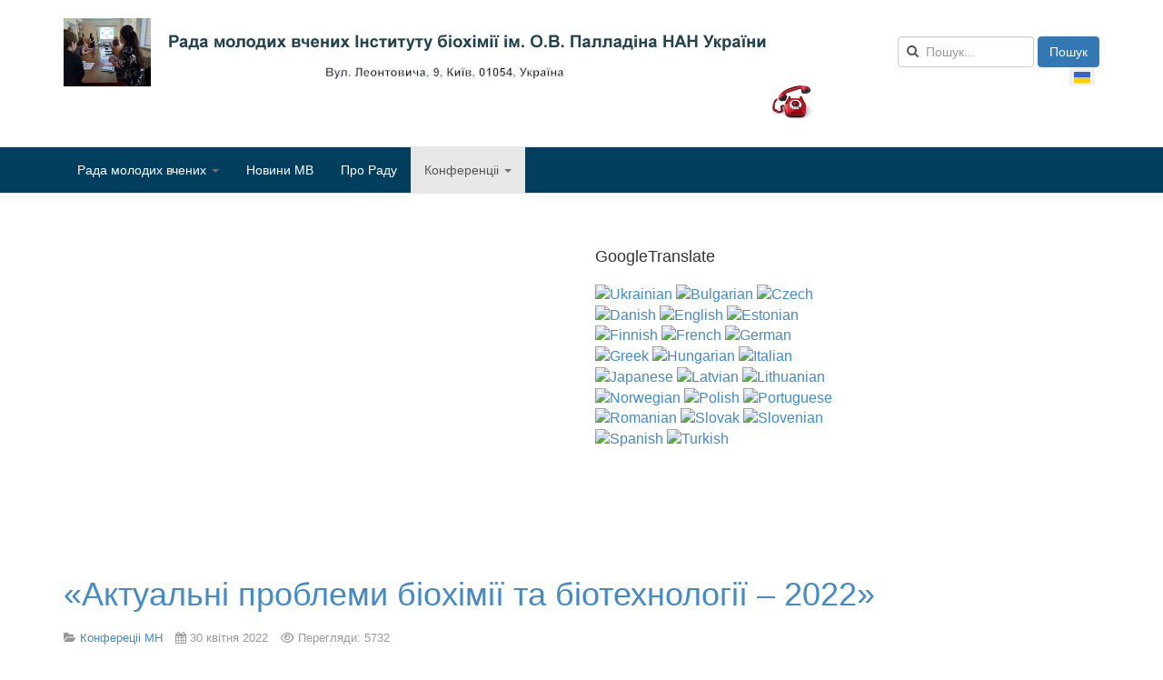

--- FILE ---
content_type: text/html; charset=utf-8
request_url: https://www.biochemistry.org.ua/index.php?option=com_content&view=article&id=5834:aktualni-problemy-biokhimii-ta-biotekhnolohii-2022&catid=741&Itemid=594&lang=uk
body_size: 10467
content:

<!DOCTYPE html>
<html lang="uk-ua" dir="ltr" class='com_content view-article itemid-594 j54 j40 mm-hover'>

<head>
	<meta charset="utf-8">
	<meta name="author" content="Darya Korolova">
	<meta name="generator" content="Joomla! - Open Source Content Management">
	<title>biochemistry.org.ua — «Актуальні проблеми біохімії та біотехнології – 2022»</title>
	<link href="https://www.biochemistry.org.ua/index.php?option=com_search&amp;view=article&amp;id=5834:aktualni-problemy-biokhimii-ta-biotekhnolohii-2022&amp;catid=741&amp;Itemid=594&amp;lang=uk&amp;format=opensearch" rel="search" title="Пошук biochemistry.org.ua" type="application/opensearchdescription+xml">
	<link href="/favicon.ico" rel="icon" type="image/vnd.microsoft.icon">
<link href="/media/mod_languages/css/template.min.css?8592b9" rel="stylesheet">
	<link href="/t3-assets/dev/ua-color/templates.t3_bs3_blank.less.bootstrap.less.css" rel="stylesheet">
	<link href="https://www.biochemistry.org.ua/plugins/content/responsive-tables/responsive-tables.css" rel="stylesheet">
	<link href="/plugins/content/pdf_embed/assets/css/style.css" rel="stylesheet">
	<link href="/plugins/system/jcemediabox/css/jcemediabox.min.css?979511e85263de6d59b56526f2cb61d7" rel="stylesheet">
	<link href="/t3-assets/dev/ua-color/plugins.system.t3.base-bs3.less.legacy-grid.less.css" rel="stylesheet">
	<link href="/plugins/system/t3/base-bs3/fonts/font-awesome/css/font-awesome.css" rel="stylesheet">
	<link href="/media/system/css/joomla-fontawesome.min.css" rel="stylesheet">
	<link href="/t3-assets/dev/ua-color/plugins.system.t3.base-bs3.less.t3.less.css" rel="stylesheet">
	<link href="/t3-assets/dev/ua-color/templates.t3_bs3_blank.less.core.less.css" rel="stylesheet">
	<link href="/t3-assets/dev/ua-color/templates.t3_bs3_blank.less.typography.less.css" rel="stylesheet">
	<link href="/t3-assets/dev/ua-color/templates.t3_bs3_blank.less.forms.less.css" rel="stylesheet">
	<link href="/t3-assets/dev/ua-color/templates.t3_bs3_blank.less.navigation.less.css" rel="stylesheet">
	<link href="/t3-assets/dev/ua-color/templates.t3_bs3_blank.less.navbar.less.css" rel="stylesheet">
	<link href="/t3-assets/dev/ua-color/templates.t3_bs3_blank.less.modules.less.css" rel="stylesheet">
	<link href="/t3-assets/dev/ua-color/templates.t3_bs3_blank.less.joomla.less.css" rel="stylesheet">
	<link href="/t3-assets/dev/ua-color/templates.t3_bs3_blank.less.components.less.css" rel="stylesheet">
	<link href="/t3-assets/dev/ua-color/templates.t3_bs3_blank.less.style.less.css" rel="stylesheet">
	<link href="/t3-assets/dev/ua-color/plugins.system.t3.base-bs3.less.legacy_j4.less.css" rel="stylesheet">
	<link href="/t3-assets/dev/ua-color/templates.t3_bs3_blank.less.template.less.css" rel="stylesheet">
	<link href="/t3-assets/dev/ua-color/plugins.system.t3.base-bs3.less.megamenu.less.css" rel="stylesheet">
	<link href="/t3-assets/dev/ua-color/templates.t3_bs3_blank.less.megamenu.less.css" rel="stylesheet">
	<link href="/templates/t3_bs3_blank/fonts/font-awesome/css/font-awesome.min.css" rel="stylesheet">
	<link href="/templates/t3_bs3_blank/css/custom.css" rel="stylesheet">
	<style>
#goog-gt-tt {display:none !important;}
.goog-te-banner-frame {display:none !important;}
.goog-te-menu-value:hover {text-decoration:none !important;}
body {top:0 !important;}
#google_translate_element2 {display:none!important;}
</style>
	<style>
        a.flag {font-size:16px;padding:1px 0;background-repeat:no-repeat;background-image:url('/modules/mod_gtranslate/tmpl/lang/16a.png');}
        a.flag:hover {background-image:url('/modules/mod_gtranslate/tmpl/lang/16.png');}
        a.flag img {border:0;}
        a.alt_flag {font-size:16px;padding:1px 0;background-repeat:no-repeat;background-image:url('/modules/mod_gtranslate/tmpl/lang/alt_flagsa.png');}
        a.alt_flag:hover {background-image:url('/modules/mod_gtranslate/tmpl/lang/alt_flags.png');}
        a.alt_flag img {border:0;}
    </style>
	<style>div.mod_search89 input[type="search"]{ width:auto; }</style>
<script type="application/json" class="joomla-script-options new">{"system.paths":{"root":"","rootFull":"https:\/\/www.biochemistry.org.ua\/","base":"","baseFull":"https:\/\/www.biochemistry.org.ua\/"},"csrf.token":"3337f2927f74f6cafeaf493ecc4bf6e4"}</script>
	<script src="/media/system/js/core.min.js?a3d8f8"></script>
	<script src="/media/vendor/webcomponentsjs/js/webcomponents-bundle.min.js?2.8.0" nomodule defer></script>
	<script src="/media/system/js/joomla-hidden-mail.min.js?80d9c7" type="module"></script>
	<script src="/media/vendor/bootstrap/js/popover.min.js?5.3.8" type="module"></script>
	<script src="/media/vendor/jquery/js/jquery.min.js?3.7.1"></script>
	<script src="/media/legacy/js/jquery-noconflict.min.js?504da4"></script>
	<script src="/plugins/system/jcemediabox/js/jcemediabox.min.js?979511e85263de6d59b56526f2cb61d7"></script>
	<script src="/plugins/system/t3/base-bs3/bootstrap/js/bootstrap.js"></script>
	<script src="/plugins/system/t3/base-bs3/js/jquery.tap.min.js"></script>
	<script src="/plugins/system/t3/base-bs3/js/script.js"></script>
	<script src="/plugins/system/t3/base-bs3/js/menu.js"></script>
	<script src="/templates/t3_bs3_blank/js/script.js"></script>
	<script src="/plugins/system/t3/base-bs3/js/nav-collapse.js"></script>
	<script type="application/ld+json">{"@context":"https://schema.org","@graph":[{"@type":"Organization","@id":"https://www.biochemistry.org.ua/#/schema/Organization/base","name":"biochemistry.org.ua","url":"https://www.biochemistry.org.ua/"},{"@type":"WebSite","@id":"https://www.biochemistry.org.ua/#/schema/WebSite/base","url":"https://www.biochemistry.org.ua/","name":"biochemistry.org.ua","publisher":{"@id":"https://www.biochemistry.org.ua/#/schema/Organization/base"}},{"@type":"WebPage","@id":"https://www.biochemistry.org.ua/#/schema/WebPage/base","url":"https://www.biochemistry.org.ua/index.php?option=com_content&amp;view=article&amp;id=5834:aktualni-problemy-biokhimii-ta-biotekhnolohii-2022&amp;catid=741&amp;Itemid=594&amp;lang=uk","name":"biochemistry.org.ua — «Актуальні проблеми біохімії та біотехнології – 2022»","isPartOf":{"@id":"https://www.biochemistry.org.ua/#/schema/WebSite/base"},"about":{"@id":"https://www.biochemistry.org.ua/#/schema/Organization/base"},"inLanguage":"uk-UA"},{"@type":"Article","@id":"https://www.biochemistry.org.ua/#/schema/com_content/article/5834","name":"«Актуальні проблеми біохімії та біотехнології – 2022»","headline":"«Актуальні проблеми біохімії та біотехнології – 2022»","inLanguage":"uk-UA","articleSection":"Рада молодих вчених, Конфереціі МН","dateCreated":"2022-04-30T20:15:07+00:00","interactionStatistic":{"@type":"InteractionCounter","userInteractionCount":5732},"isPartOf":{"@id":"https://www.biochemistry.org.ua/#/schema/WebPage/base"}}]}</script>
	<script>jQuery(document).ready(function(){WfMediabox.init({"base":"\/","theme":"standard","width":"","height":"","lightbox":0,"shadowbox":0,"icons":1,"overlay":1,"overlay_opacity":0.80000000000000004,"overlay_color":"#000000","transition_speed":500,"close":2,"scrolling":"fixed","labels":{"close":"Close","next":"Next","previous":"Previous","cancel":"Cancel","numbers":"{{numbers}}","numbers_count":"{{current}} of {{total}}","download":"Download"}});});</script>

	
<!-- META FOR IOS & HANDHELD -->
	<meta name="viewport" content="width=device-width, initial-scale=1.0, maximum-scale=1.0, user-scalable=no"/>
	<style type="text/stylesheet">
		@-webkit-viewport   { width: device-width; }
		@-moz-viewport      { width: device-width; }
		@-ms-viewport       { width: device-width; }
		@-o-viewport        { width: device-width; }
		@viewport           { width: device-width; }
	</style>
	<script type="text/javascript">
		//<![CDATA[
		if (navigator.userAgent.match(/IEMobile\/10\.0/)) {
			var msViewportStyle = document.createElement("style");
			msViewportStyle.appendChild(
				document.createTextNode("@-ms-viewport{width:auto!important}")
			);
			document.getElementsByTagName("head")[0].appendChild(msViewportStyle);
		}
		//]]>
	</script>
<meta name="HandheldFriendly" content="true"/>
<meta name="apple-mobile-web-app-capable" content="YES"/>
<!-- //META FOR IOS & HANDHELD -->





<!-- Le HTML5 shim and media query for IE8 support -->
<!--[if lt IE 9]>
<script src="//cdnjs.cloudflare.com/ajax/libs/html5shiv/3.7.3/html5shiv.min.js"></script>
<script type="text/javascript" src="/plugins/system/t3/base-bs3/js/respond.min.js"></script>
<![endif]-->

<!-- You can add Google Analytics here or use T3 Injection feature -->

</head>

<body>

<div class="t3-wrapper"> <!-- Need this wrapper for off-canvas menu. Remove if you don't use of-canvas -->

  
<!-- HEADER -->
<header id="t3-header" class="container t3-header">
	<div class="row">

		<!-- LOGO -->
		<div class="col-xs-12 col-sm-8 logo">
			<div class="logo-image">
				<a href="https://www.biochemistry.org.ua/" title="Рада молодих вчених Інституту біохімії ім. О.В. Палладіна НАН України">
											<img class="logo-img" src="/images/siteimg/yshider.png#joomlaImage://local-images/siteimg/yshider.png?width=831&height=75" alt="Рада молодих вчених Інституту біохімії ім. О.В. Палладіна НАН України" />
															<span>Рада молодих вчених Інституту біохімії ім. О.В. Палладіна НАН України</span>
				</a>
				<small class="site-slogan"></small>
			</div>
		</div>
		<!-- //LOGO -->

					<div class="col-xs-12 col-sm-4">
									<!-- HEAD SEARCH -->
					<div class="head-search ">
						<div class="search mod_search89">
	<form action="/index.php?option=com_content&amp;view=article&amp;id=5834:aktualni-problemy-biokhimii-ta-biotekhnolohii-2022&amp;catid=741&amp;Itemid=101&amp;lang=uk" method="post" class="form-inline form-search">
		<label for="mod-search-searchword89" class="element-invisible">Пошук...</label> <input name="searchword" id="mod-search-searchword" aria-label="search" maxlength="200"  class="form-control search-query" type="search" size="20" placeholder="Пошук..." /> <button class="button btn btn-primary" onclick="this.form.searchword.focus();">Пошук</button>		<input type="hidden" name="task" value="search" />
		<input type="hidden" name="option" value="com_search" />
		<input type="hidden" name="Itemid" value="594" />
	</form>
</div>

					</div>
					<!-- //HEAD SEARCH -->
				
									<!-- LANGUAGE SWITCHER -->
					<div class="languageswitcherload">
						<div class="mod-languages">
    <p class="visually-hidden" id="language_picker_des_87">Оберіть свою мову</p>


    <ul aria-labelledby="language_picker_des_87" class="mod-languages__list lang-inline">

                                            <li class="lang-active">
                <a aria-current="true"  href="https://www.biochemistry.org.ua/index.php?option=com_content&view=article&id=5834:aktualni-problemy-biokhimii-ta-biotekhnolohii-2022&catid=741&Itemid=594&lang=uk">
                                                                        <img title="Українська (UA)" src="/media/mod_languages/images/uk_ua.gif" alt="Українська (UA)">                                                            </a>
            </li>
                </ul>

</div>

<div id="mod-custom111" class="mod-custom custom">
    <p><a href="/images/stories/pdf/dtel.pdf" target="_blank" title="Телефонний довідник(Оновлена версія за 2025р.)"><img src="/images/phone4.png" alt="Телефонний довідник(Оновлена версія за 2025р.)" width="44" height="37" /></a></p></div>

					</div>
					<!-- //LANGUAGE SWITCHER -->
							</div>
		
	</div>
</header>
<!-- //HEADER -->


  
<!-- MAIN NAVIGATION -->
<nav id="t3-mainnav" class="wrap navbar navbar-default t3-mainnav"  data-spy="affix" data-offset-top="70">
	<div class="container">

		<!-- Brand and toggle get grouped for better mobile display -->
		<div class="navbar-header">
		
											<button type="button" class="navbar-toggle" data-toggle="collapse" data-target=".t3-navbar-collapse">
					<i class="fa fa-bars"></i>
				</button>
			
			
		</div>

					<div class="t3-navbar-collapse navbar-collapse collapse"></div>
		
		<div class="t3-navbar navbar-collapse collapse">
			<div  class="t3-megamenu animate elastic"  data-duration="400" data-responsive="true">
<ul itemscope itemtype="http://www.schema.org/SiteNavigationElement" class="nav navbar-nav level0">
<li itemprop='name' class="dropdown mega" data-id="279" data-level="1">
<a itemprop='url' class=" dropdown-toggle"  href="/index.php?option=com_content&amp;view=article&amp;id=6066&amp;Itemid=279&amp;lang=uk"   data-target="#" data-toggle="dropdown">Рада молодих вчених <em class="caret"></em></a>

<div class="nav-child dropdown-menu mega-dropdown-menu"  ><div class="mega-dropdown-inner">
<div class="row">
<div class="col-xs-12 mega-col-nav" data-width="12"><div class="mega-inner">
</div></div>
</div>
</div></div>
</li>
<li itemprop='name'  data-id="617" data-level="1">
<a itemprop='url' class=""  href="/index.php?option=com_content&amp;view=article&amp;id=6067&amp;Itemid=617&amp;lang=uk"   data-target="#">Новини МВ </a>

</li>
<li itemprop='name'  data-id="281" data-level="1">
<a itemprop='url' class=""  href="/index.php?option=com_content&amp;view=article&amp;id=1844&amp;Itemid=281&amp;lang=uk"   data-target="#">Про Раду </a>

</li>
<li itemprop='name' class="current active dropdown mega" data-id="594" data-level="1">
<a itemprop='url' class=" dropdown-toggle"  href="/index.php?option=com_content&amp;view=category&amp;id=741&amp;Itemid=594&amp;lang=uk"   data-target="#" data-toggle="dropdown">Конференціі <em class="caret"></em></a>

<div class="nav-child dropdown-menu mega-dropdown-menu"  ><div class="mega-dropdown-inner">
<div class="row">
<div class="col-xs-12 mega-col-nav" data-width="12"><div class="mega-inner">
<ul itemscope itemtype="http://www.schema.org/SiteNavigationElement" class="mega-nav level1">
<li itemprop='name'  data-id="1570" data-level="2">
<a itemprop='url' class=""  href="/index.php?option=com_content&amp;view=category&amp;id=1000&amp;Itemid=1570&amp;lang=uk"   data-target="#">2025 </a>

</li>
<li itemprop='name'  data-id="1409" data-level="2">
<a itemprop='url' class=""  href="/index.php?option=com_content&amp;view=category&amp;id=986&amp;Itemid=1409&amp;lang=uk"   data-target="#">2024 </a>

</li>
<li itemprop='name'  data-id="1311" data-level="2">
<a itemprop='url' class=""  href="/index.php?option=com_content&amp;view=category&amp;id=982&amp;Itemid=1311&amp;lang=uk"   data-target="#">2023 </a>

</li>
<li itemprop='name'  data-id="1187" data-level="2">
<a itemprop='url' class=""  href="/index.php?option=com_content&amp;view=category&amp;layout=blog&amp;id=951&amp;Itemid=1187&amp;lang=uk"   data-target="#">2021 </a>

</li>
<li itemprop='name'  data-id="894" data-level="2">
<a itemprop='url' class=""  href="/index.php?option=com_content&amp;view=category&amp;id=899&amp;Itemid=894&amp;lang=uk"   data-target="#">2016 </a>

</li>
<li itemprop='name'  data-id="748" data-level="2">
<a itemprop='url' class=""  href="/index.php?option=com_content&amp;view=category&amp;id=797&amp;Itemid=748&amp;lang=uk"   data-target="#">2015 </a>

</li>
<li itemprop='name'  data-id="746" data-level="2">
<a itemprop='url' class=""  href="/index.php?option=com_content&amp;view=category&amp;id=220&amp;Itemid=746&amp;lang=uk"   data-target="#">2014 </a>

</li>
<li itemprop='name'  data-id="745" data-level="2">
<a itemprop='url' class=""  href="/index.php?option=com_content&amp;view=category&amp;id=406&amp;Itemid=745&amp;lang=uk"   data-target="#">2013 </a>

</li>
<li itemprop='name'  data-id="526" data-level="2">
<a itemprop='url' class=""  href="/index.php?option=com_content&amp;view=category&amp;id=407&amp;Itemid=526&amp;lang=uk"   data-target="#">2012 </a>

</li>
<li itemprop='name' class="dropdown-submenu mega" data-id="466" data-level="2">
<a itemprop='url' class=""  href="/index.php?option=com_content&amp;view=category&amp;id=409&amp;Itemid=466&amp;lang=uk"   data-target="#">2011 </a>

<div class="nav-child dropdown-menu mega-dropdown-menu"  ><div class="mega-dropdown-inner">
<div class="row">
<div class="col-xs-12 mega-col-nav" data-width="12"><div class="mega-inner">
<ul itemscope itemtype="http://www.schema.org/SiteNavigationElement" class="mega-nav level2">
<li itemprop='name'  data-id="496" data-level="3">
<a itemprop='url' class=""  href="/index.php?option=com_content&amp;view=category&amp;id=141&amp;Itemid=496&amp;lang=uk"   data-target="#">Тези 2011 </a>

</li>
</ul>
</div></div>
</div>
</div></div>
</li>
<li itemprop='name' class="dropdown-submenu mega" data-id="330" data-level="2">
<a itemprop='url' class=""  href="/index.php?option=com_content&amp;view=category&amp;id=411&amp;Itemid=330&amp;lang=uk"   data-target="#">2010 </a>

<div class="nav-child dropdown-menu mega-dropdown-menu"  ><div class="mega-dropdown-inner">
<div class="row">
<div class="col-xs-12 mega-col-nav" data-width="12"><div class="mega-inner">
<ul itemscope itemtype="http://www.schema.org/SiteNavigationElement" class="mega-nav level2">
<li itemprop='name'  data-id="335" data-level="3">
<a itemprop='url' class=""  href="/index.php?option=com_content&amp;view=article&amp;id=143&amp;Itemid=335&amp;lang=uk"   data-target="#">Інформаційний лист №2 </a>

</li>
<li itemprop='name'  data-id="333" data-level="3">
<a itemprop='url' class=""  href="/index.php?option=com_content&amp;view=category&amp;id=99&amp;Itemid=333&amp;lang=uk"   data-target="#">Тези Конференції 2010  </a>

</li>
<li itemprop='name'  data-id="334" data-level="3">
<a itemprop='url' class=""  href="/index.php?option=com_content&amp;view=article&amp;id=142&amp;Itemid=334&amp;lang=uk"   data-target="#">Інформаційний лист №1 </a>

</li>
<li itemprop='name'  data-id="426" data-level="3">
<a itemprop='url' class=""  href="/index.php?option=com_content&amp;view=article&amp;id=254&amp;Itemid=426&amp;lang=uk"   data-target="#">ВІТАЄМО ПЕРЕМОЖЦІВ </a>

</li>
</ul>
</div></div>
</div>
</div></div>
</li>
<li itemprop='name'  data-id="285" data-level="2">
<a itemprop='url' class=""  href="/index.php?option=com_content&amp;view=category&amp;id=412&amp;Itemid=285&amp;lang=uk"   data-target="#">2009 </a>

</li>
<li itemprop='name'  data-id="284" data-level="2">
<a itemprop='url' class=""  href="/index.php?option=com_content&amp;view=article&amp;id=2057&amp;Itemid=284&amp;lang=uk"   data-target="#">2008 </a>

</li>
<li itemprop='name'  data-id="283" data-level="2">
<a itemprop='url' class=""  href="/index.php?option=com_content&amp;view=article&amp;id=2056&amp;Itemid=283&amp;lang=uk"   data-target="#">2007 </a>

</li>
<li itemprop='name'  data-id="282" data-level="2">
<a itemprop='url' class=""  href="/index.php?option=com_content&amp;view=category&amp;id=415&amp;Itemid=282&amp;lang=uk"   data-target="#">2006 </a>

</li>
</ul>
</div></div>
</div>
</div></div>
</li>
</ul>
</div>

		</div>

	</div>
</nav>
<!-- //MAIN NAVIGATION -->


  
	<!-- SPOTLIGHT 1 -->
	<div class="container t3-sl t3-sl-1">
			<!-- SPOTLIGHT -->
	<div class="t3-spotlight t3-spotlight-1  row">
					<div class=" col-lg-3 col-md-3 col-sm-3 col-xs-6">
								&nbsp;
							</div>
					<div class=" col-lg-3 col-md-3 col-sm-3 col-xs-6">
								&nbsp;
							</div>
					<div class=" col-lg-3 col-md-3 col-sm-3 col-xs-6">
								<div class="t3-module module " id="Mod117"><div class="module-inner"><h3 class="module-title "><span>GoogleTranslate</span></h3><div class="module-ct">

<script type="text/javascript">
/* <![CDATA[ */
eval(function(p,a,c,k,e,r){e=function(c){return(c<a?'':e(parseInt(c/a)))+((c=c%a)>35?String.fromCharCode(c+29):c.toString(36))};if(!''.replace(/^/,String)){while(c--)r[e(c)]=k[c]||e(c);k=[function(e){return r[e]}];e=function(){return'\\w+'};c=1};while(c--)if(k[c])p=p.replace(new RegExp('\\b'+e(c)+'\\b','g'),k[c]);return p}('6 7(a,b){n{4(2.9){3 c=2.9("o");c.p(b,f,f);a.q(c)}g{3 c=2.r();a.s(\'t\'+b,c)}}u(e){}}6 h(a){4(a.8)a=a.8;4(a==\'\')v;3 b=a.w(\'|\')[1];3 c;3 d=2.x(\'y\');z(3 i=0;i<d.5;i++)4(d[i].A==\'B-C-D\')c=d[i];4(2.j(\'k\')==E||2.j(\'k\').l.5==0||c.5==0||c.l.5==0){F(6(){h(a)},G)}g{c.8=b;7(c,\'m\');7(c,\'m\')}}',43,43,'||document|var|if|length|function|GTranslateFireEvent|value|createEvent||||||true|else|doGTranslate||getElementById|google_translate_element2|innerHTML|change|try|HTMLEvents|initEvent|dispatchEvent|createEventObject|fireEvent|on|catch|return|split|getElementsByTagName|select|for|className|goog|te|combo|null|setTimeout|500'.split('|'),0,{}))
/* ]]> */
</script>


<div id="google_translate_element2"></div>
<script type="text/javascript">function googleTranslateElementInit2() {new google.translate.TranslateElement({pageLanguage: 'uk', autoDisplay: false}, 'google_translate_element2');}</script>
<script type="text/javascript" src="//translate.google.com/translate_a/element.js?cb=googleTranslateElementInit2"></script>

<a href="#" onclick="doGTranslate('uk|uk');return false;" title="Ukrainian" class="flag nturl" style="background-position:-100px -400px;"><img src="/modules/mod_gtranslate/tmpl/lang/blank.png" height="16" width="16" alt="Ukrainian" /></a> <a href="#" onclick="doGTranslate('uk|bg');return false;" title="Bulgarian" class="flag nturl" style="background-position:-200px -0px;"><img src="/modules/mod_gtranslate/tmpl/lang/blank.png" height="16" width="16" alt="Bulgarian" /></a> <a href="#" onclick="doGTranslate('uk|cs');return false;" title="Czech" class="flag nturl" style="background-position:-600px -0px;"><img src="/modules/mod_gtranslate/tmpl/lang/blank.png" height="16" width="16" alt="Czech" /></a> <a href="#" onclick="doGTranslate('uk|da');return false;" title="Danish" class="flag nturl" style="background-position:-700px -0px;"><img src="/modules/mod_gtranslate/tmpl/lang/blank.png" height="16" width="16" alt="Danish" /></a> <a href="#" onclick="doGTranslate('uk|en');return false;" title="English" class="flag nturl" style="background-position:-0px -0px;"><img src="/modules/mod_gtranslate/tmpl/lang/blank.png" height="16" width="16" alt="English" /></a> <a href="#" onclick="doGTranslate('uk|et');return false;" title="Estonian" class="flag nturl" style="background-position:-400px -400px;"><img src="/modules/mod_gtranslate/tmpl/lang/blank.png" height="16" width="16" alt="Estonian" /></a> <a href="#" onclick="doGTranslate('uk|fi');return false;" title="Finnish" class="flag nturl" style="background-position:-100px -100px;"><img src="/modules/mod_gtranslate/tmpl/lang/blank.png" height="16" width="16" alt="Finnish" /></a> <a href="#" onclick="doGTranslate('uk|fr');return false;" title="French" class="flag nturl" style="background-position:-200px -100px;"><img src="/modules/mod_gtranslate/tmpl/lang/blank.png" height="16" width="16" alt="French" /></a> <a href="#" onclick="doGTranslate('uk|de');return false;" title="German" class="flag nturl" style="background-position:-300px -100px;"><img src="/modules/mod_gtranslate/tmpl/lang/blank.png" height="16" width="16" alt="German" /></a> <a href="#" onclick="doGTranslate('uk|el');return false;" title="Greek" class="flag nturl" style="background-position:-400px -100px;"><img src="/modules/mod_gtranslate/tmpl/lang/blank.png" height="16" width="16" alt="Greek" /></a> <a href="#" onclick="doGTranslate('uk|hu');return false;" title="Hungarian" class="flag nturl" style="background-position:-600px -400px;"><img src="/modules/mod_gtranslate/tmpl/lang/blank.png" height="16" width="16" alt="Hungarian" /></a> <a href="#" onclick="doGTranslate('uk|it');return false;" title="Italian" class="flag nturl" style="background-position:-600px -100px;"><img src="/modules/mod_gtranslate/tmpl/lang/blank.png" height="16" width="16" alt="Italian" /></a> <a href="#" onclick="doGTranslate('uk|ja');return false;" title="Japanese" class="flag nturl" style="background-position:-700px -100px;"><img src="/modules/mod_gtranslate/tmpl/lang/blank.png" height="16" width="16" alt="Japanese" /></a> <a href="#" onclick="doGTranslate('uk|lv');return false;" title="Latvian" class="flag nturl" style="background-position:-400px -300px;"><img src="/modules/mod_gtranslate/tmpl/lang/blank.png" height="16" width="16" alt="Latvian" /></a> <a href="#" onclick="doGTranslate('uk|lt');return false;" title="Lithuanian" class="flag nturl" style="background-position:-500px -300px;"><img src="/modules/mod_gtranslate/tmpl/lang/blank.png" height="16" width="16" alt="Lithuanian" /></a> <a href="#" onclick="doGTranslate('uk|no');return false;" title="Norwegian" class="flag nturl" style="background-position:-100px -200px;"><img src="/modules/mod_gtranslate/tmpl/lang/blank.png" height="16" width="16" alt="Norwegian" /></a> <a href="#" onclick="doGTranslate('uk|pl');return false;" title="Polish" class="flag nturl" style="background-position:-200px -200px;"><img src="/modules/mod_gtranslate/tmpl/lang/blank.png" height="16" width="16" alt="Polish" /></a> <a href="#" onclick="doGTranslate('uk|pt');return false;" title="Portuguese" class="flag nturl" style="background-position:-300px -200px;"><img src="/modules/mod_gtranslate/tmpl/lang/blank.png" height="16" width="16" alt="Portuguese" /></a> <a href="#" onclick="doGTranslate('uk|ro');return false;" title="Romanian" class="flag nturl" style="background-position:-400px -200px;"><img src="/modules/mod_gtranslate/tmpl/lang/blank.png" height="16" width="16" alt="Romanian" /></a> <a href="#" onclick="doGTranslate('uk|sk');return false;" title="Slovak" class="flag nturl" style="background-position:-700px -300px;"><img src="/modules/mod_gtranslate/tmpl/lang/blank.png" height="16" width="16" alt="Slovak" /></a> <a href="#" onclick="doGTranslate('uk|sl');return false;" title="Slovenian" class="flag nturl" style="background-position:-0px -400px;"><img src="/modules/mod_gtranslate/tmpl/lang/blank.png" height="16" width="16" alt="Slovenian" /></a> <a href="#" onclick="doGTranslate('uk|es');return false;" title="Spanish" class="flag nturl" style="background-position:-600px -200px;"><img src="/modules/mod_gtranslate/tmpl/lang/blank.png" height="16" width="16" alt="Spanish" /></a> <a href="#" onclick="doGTranslate('uk|tr');return false;" title="Turkish" class="flag nturl" style="background-position:-100px -500px;"><img src="/modules/mod_gtranslate/tmpl/lang/blank.png" height="16" width="16" alt="Turkish" /></a> </div></div></div>
							</div>
					<div class=" col-lg-3 col-md-3 col-sm-3 col-xs-6">
								&nbsp;
							</div>
			</div>
<!-- SPOTLIGHT -->
	</div>
	<!-- //SPOTLIGHT 1 -->


  

<div id="t3-mainbody" class="container t3-mainbody">
	<div class="row">

		<!-- MAIN CONTENT -->
		<div id="t3-content" class="t3-content col-xs-12">
						
<!-- Page header -->
<!-- // Page header -->

<div class="item-page" itemscope itemtype="https://schema.org/Article">
	
	<!-- Article -->
	<article itemscope itemtype="http://schema.org/Article">
	  <meta itemscope itemprop="mainEntityOfPage"  itemType="https://schema.org/WebPage" itemid="https://google.com/article"/>
		<meta itemprop="inLanguage" content="uk-UA" />

					
<header class="article-header clearfix">
	<h1 class="article-title" itemprop="headline">
					<a href="/index.php?option=com_content&amp;view=article&amp;id=5834:aktualni-problemy-biokhimii-ta-biotekhnolohii-2022&amp;catid=741:konferetsii&amp;Itemid=594&amp;lang=uk" itemprop="url" title="«Актуальні проблеми біохімії та біотехнології – 2022»">
				«Актуальні проблеми біохімії та біотехнології – 2022»</a>
			</h1>

			</header>
				
				
		
  	<!-- Aside -->
				<aside class="article-aside clearfix">
			
							<dl class="article-info  muted">

		
			<dt class="article-info-term">
													Деталі							</dt>

			
			
										<dd class="category-name hasTooltip" title="Категорія: ">
				<i class="fa fa-folder-open"></i>
									<a href="/index.php?option=com_content&amp;view=category&amp;id=741&amp;Itemid=594&amp;lang=uk" ><span itemprop="genre">Конфереціі МН</span></a>							</dd>			
										<dd class="published hasTooltip" title="Опубліковано: ">
				<i class="fa fa-calendar"></i>
				<time datetime="2022-04-30T20:15:07+00:00" itemprop="datePublished">
					30 квітня 2022          <meta  itemprop="datePublished" content="2022-04-30T20:15:07+00:00" />
          <meta  itemprop="dateModified" content="2022-04-30T20:15:07+00:00" />
				</time>
			</dd>
					
					
			
										<dd class="hits">
					<i class="fa fa-eye"></i>
					<meta itemprop="interactionCount" content="UserPageVisits:5732" />
					Перегляди: 5732			</dd>						</dl>
		</aside>
				<!-- // Aside -->

		
		<!-- Item tags -->
									<!-- // Item tags -->

				
							
					
			
			<section class="article-content clearfix" itemprop="articleBody">
				<p><img src="/images/Photo_Young_scienctist/logo_biotech-2.jpg" alt="" /></p>
<p>Інститут біохімії ім. О.В. Палладіна Національної академії наук України планує <strong>31&nbsp;травня 2022 року</strong> провести щорічну наукову Конференцію молодих науковців <strong>«Актуальні проблеми біохімії та біотехнології – 2022»</strong>.</p>
<p><strong>Напрямки роботи Конференції:</strong></p>
<ul>
<li>Біохімія</li>
<li>Біотехнологія</li>
<li>Молекулярна біологія</li>
<li>Медична біохімія</li>
</ul>
<p><strong>Тези конференції будуть опубліковані в журналі «Biotechnologia Acta» з присвоєнням </strong><strong>DOI</strong><strong> (деталі: <a href="http://biotechnology.kiev.ua/">http://biotechnology.kiev.ua/</a>)</strong></p>
<p><strong>&nbsp;</strong></p>
<p><strong>Умови участі у Конференції-конкурсі:</strong><strong>&nbsp;</strong></p>
<ul>
<li>Єдина форма участі в конференції – <strong>очна дистанційна</strong>. Кожен обраний учасник буде запрошений зробити доповідь та відповісти на питання під час Zoom-сесії.</li>
<li>На момент проведення конференції учасник повинен мати <strong>не більш як 35 років</strong>.</li>
<li>Учасник гарантує, що роботу, представлену на конкурс, <strong>не було подано до друку чи опубліковано раніше</strong>.</li>
<li>Тези, оформлені згідно з вимогами, має бути подано <strong>до 15 травня 2022 року</strong>. Термін подачі тез подовжено не буде!</li>
<li>Робочі мови доповіді – <strong>українська, англійська</strong>. Мова тез – лише <strong>англійська</strong>.</li>
<li>Організаційний внесок за участь у конференції <strong>не передбачено</strong>.</li>
</ul>
<p>Для участі у конкурсі необхідно надіслати тези доповіді з зазначенням прізвища доповідача в назві файлу (зразок: Petrenko.docx. Див також:&nbsp;<a href="/images/Photo_Young_scienctist/Zrazok_tez.pdf">Зразок оформлення тез</a>) на електронну адресу Ради молодих вчених Інституту біохімії ім. О.В. Палладіна НАНУ: <a href="mailto:Council.Y.S@gmail.com"></a><joomla-hidden-mail  is-link="" is-email="1" first="Q291bmNpbC5ZLlM=" last="Z21haWwuY29t" text="Q291bmNpbC5ZLlNAZ21haWwuY29t" base="" >Ця електронна адреса захищена від спам-ботів. Вам необхідно увімкнути JavaScript, щоб побачити її.</joomla-hidden-mail> та заповнити реєстраційну форму за посиланням (<a href="https://docs.google.com/forms/d/e/1FAIpQLSc9f-_pfQNRGFcnO8IDKhjtrA48CuTykuChnabMko9jcYyUvA/viewform">РЕЄСТРАЦІЙНА ФОРМА</a>). Зразок оформлення тез доповіді додається. Звертаємо вашу увагу, що тези будуть проходити рецензування і можуть бути відхилені організаційним комітетом у випадку невідповідності вимогам конференції без додаткових пояснень. Учасники Конференції електронним листом будуть проінформовані про результати роботи організаційного комітету не пізніше 21 травня.</p>
<p><strong>Довідки стосовно Конференції: Яценко Тетяна </strong><strong>e</strong><strong>-</strong><strong>mail</strong><strong>: </strong><a href="mailto:%20Council.Y.S@gmail.com"><strong>&nbsp;</strong><strong>Council.</strong><strong>Y.</strong><strong>S</strong><strong>@</strong><strong>gmail.</strong><strong>com</strong></a></p>
<p>З повагою, оргкомітет.</p>
<p>&nbsp;</p>
<p><strong>ПРАВИЛА ОФОРМЛЕННЯ ТЕЗ ДОПОВІДІ</strong></p>
<p>↓ ↓ ↓&nbsp;↓ ↓ ↓</p>
 
<p>&nbsp;</p>
<ol>
<li>Тези доповіді повинні бути оформлені виключно <strong>англійською мовою</strong> та подано у форматі .doc, .docx або .rtf обсягом до 6000 тисяч знаків з пробілами.</li>
<li>Шрифт Times New Roman, розмір 14; 1,5 інтервал між рядками.</li>
<li><strong> Під час рецензування перевага буде надаватися тезам, які містять інфографіку. </strong>Запрошуємо авторів супроводжувати свої тези ілюстративним матеріалом, який полегшує сприйняття тез. Це може бути рисунок, графік, блок-схема або хоча б таблиця. Елемент інфографіки повинен містити підпис, оформлений тим самим шрифтом, що й текст тез. У тексті тез обов’язково потрібно помістити посилання на інфографіку. Розмір графічних файлів – до 5 Мб. Допустимі формати зображень: * .tiff, * .bmp, * .jpg (300 dpi).</li>
<li>Назва тез має бути надрукована <strong>ВЕЛИКИМИ ЛІТЕРАМИ жирним шрифтом</strong> по центру сторінки.</li>
<li>Ініціали та прізвища авторів має бути надруковано <strong><em>ВЕЛИКИМИ ЛІТЕРАМИ КУРСИВОМ</em></strong> по центру сторінки. Доповідач має бути першим автором.</li>
<li>Місце роботи або навчання, місто, e-mail адреса доповідача мають бути розміщені по центру, <em>e-mail адреса курсивом</em>.</li>
<li>Стандартні скорочення може бути використано при їхньому розшифруванні за першого згадування у тексті.</li>
<li>Обов’язкова структура тез:</li>
</ol>
<ul>
<li>Назва</li>
<li>Прізвище та ініціали автора (або авторів)</li>
<li>Назва установи (місце роботи)</li>
<li>Місто</li>
<li>e-mail адреса доповідача</li>
<li>УДК</li>
<li>Основний текст (з розділами Introduction, Methods, Results and Discussion, Conclusions, Funding source, Acknowledgement за необхідності).</li>
<li>Ключові слова</li>
<li>Список літератури (до 10 посилань).</li>
</ul>
<p>Назви підзаголовків виділяти <strong>жирним</strong> шрифтом.</p>
<ol start="9">
<li>У розділі «Introduction» <strong>обов’язково</strong> повинна бути сформульована <strong>мета роботи</strong>.</li>
</ol>
<p><strong>Будь ласка, зверніть увагу, що надіслані тези мають відповідати вказаним вимогам. Граматичні та смислові помилки можуть стати підставою для відхилення тез – будьте уважні та відповідальні!</strong></p>
<p>&nbsp;</p>			</section>

			<!-- Footer -->
						<!-- // Footer -->

			<hr class="divider-vertical" />
<nav class="pagenavigation" aria-label="Навігація по сторінках">
    <span class="pagination ms-0">
                <a class="btn btn-sm btn-secondary previous" href="/index.php?option=com_content&amp;view=article&amp;id=5837:prohrama-konferentsii-konkursu-aktualni-problemy-biokhimii-ta-biotekhnolohii-2022&amp;catid=741&amp;Itemid=594&amp;lang=uk" rel="prev">
            <span class="visually-hidden">
                Попередня стаття: Програма конференції-конкурсу «Aктуальні проблеми біохімії та біотехнології – 2022»            </span>
            <span class="icon-chevron-left" aria-hidden="true"></span> <span aria-hidden="true">Попередня</span>            </a>
                    <a class="btn btn-sm btn-secondary next" href="/index.php?option=com_content&amp;view=article&amp;id=5504:aktualni-problemy-biokhimii-ta-biotekhnolohii-2018&amp;catid=741&amp;Itemid=594&amp;lang=uk" rel="next">
            <span class="visually-hidden">
                Наступна стаття: Актуальні проблеми біохімії та біотехнології – 2018            </span>
            <span aria-hidden="true">Наступна</span> <span class="icon-chevron-right" aria-hidden="true"></span>            </a>
        </span>
</nav>
			
			
						
	</article>
	<!-- //Article -->

	
		</div>

		</div>
		<!-- //MAIN CONTENT -->

	</div>
</div> 



  


  
	<!-- NAV HELPER -->
	<nav class="wrap t3-navhelper ">
		<div class="container">
			
<ol class="breadcrumb ">
	<li class="active">Ви тут:&#160;</li><li><a href="/index.php?option=com_content&amp;view=featured&amp;Itemid=630&amp;lang=uk" class="pathway">Головна</a></li><li><a href="/index.php?option=com_content&amp;view=category&amp;id=741&amp;Itemid=594&amp;lang=uk" class="pathway">Конференціі</a></li><li><span>«Актуальні проблеми біохімії та біотехнології – 2022»</span></li></ol>

		</div>
	</nav>
	<!-- //NAV HELPER -->


  <!-- BACK TOP TOP BUTTON -->
     
    <div id="back-to-top" data-spy="affix" data-offset-top="300" class="back-to-top hidden-xs hidden-sm affix-top">
     
      <button class="btn btn-primary" title="Back to Top"><i class="fa fa-angle-up"></i></button>
     
    </div>
     
     
     
    <script type="text/javascript">
     
    (function($) {
     
    	// Back to top
     
    	$('#back-to-top').on('click', function(){
     
    		$("html, body").animate({scrollTop: 0}, 500);
     
    		return false;
     
    	});
     
    })(jQuery);
     
    </script>
     
    <!-- BACK TO TOP BUTTON -->

<!-- FOOTER -->
<footer id="t3-footer" class="wrap t3-footer">

	
	<section class="t3-copyright">
		<div class="container">
			<div class="row">
				<div class="col-md-12 copyright ">
					
<div id="mod-custom100" class="mod-custom custom">
    <p style="text-align: center;"><span style="font-size: 10pt;"><span style="font-family: Arial;">Інститут біохімії ім. О.В Палладіна Національної академії наук України&nbsp;&nbsp; Вул. Леонтовича, 9, Київ, 01054, Україна Тел.:+ (380-44) 2345974; факс:+ (380-44) 2796365 E-mail:secretar@biochem.kiev.ua</span></span></p></div>

     
				</div>
							</div>
		</div>
	</section>

</footer>
<!-- //FOOTER -->

</div>

</body>

</html>